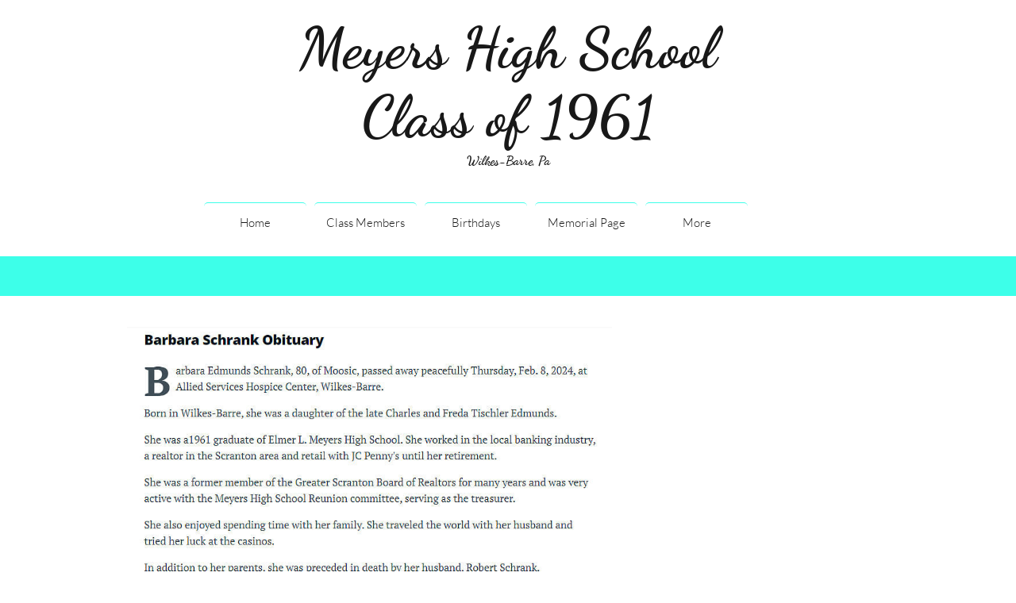

--- FILE ---
content_type: text/html
request_url: https://mhs1961.com/edmunds-obit
body_size: 11119
content:
<!DOCTYPE html PUBLIC "-//W3C//DTD XHTML 1.0 Transitional//EN" "http://www.w3.org/TR/xhtml1/DTD/xhtml1-transitional.dtd">
<html xmlns="http://www.w3.org/1999/xhtml">
<head>
<title>Edmunds Obit</title>
<meta http-equiv="Content-Type" content="text/html; charset=utf-8"/>
<meta http-equiv="X-UA-Compatible" content="IE=edge">
<meta name="SKYPE_TOOLBAR" content="SKYPE_TOOLBAR_PARSER_COMPATIBLE"/>
<meta name="HandheldFriendly" content="True" />
<meta name="MobileOptimized" content="1024" />
<meta name="viewport" content="width=1024" /> 
<meta name="twitter:card" content="summary"/>
<meta property="og:image" content="https://storage.googleapis.com/wzsitethumbnails/site-48436421/800x500.jpg"/>
<meta property="og:image:width" content="800"/>
<meta property="og:image:height" content="500"/>

<script type="text/javascript">
var _fc;window.getInsights=function(a,b){_fc||(_fc=a,a=null),window.AMInsights?(_fc&&(_fc(window.AMInsights),_fc=null),a&&a(window.AMInsights)):(b=b||25,setTimeout(function(){window.getInsights(a,2*b)},b))};
</script>
<script type="text/javascript" src="https://149B4.wpc.azureedge.net/80149B4/insights/t.js?brand=homestead&v=g-202505061005488209" async></script>
<script type="text/javascript">
window.getInsights(function(insights){insights.init('680dfc7c-d469-4e6e-9d8f-f586ac8ba63c');});
</script>

<link rel='stylesheet' type='text/css' href='https://components.mywebsitebuilder.com/g-202505061005488209/viewer-homestead/viewer.css'/>

<script type='text/javascript'>
var PageData = {"baseAddress":"mhs1961.com","ServicesBasePath":"https://te-viewer.mywebsitebuilder.com","isTablet":false,"siteSettings":{"enableColumnsGrid":"false","isFirstPreview":"true","showAlwaysColumnsGrid":"false"},"defaultAjaxPageID":"id1718046730250","PageNotFound":false};
var Global = {"FacebookAppID":"744137685644053","IsMobileView":false,"IsTabletView":false,"IsMobileClient":false,"CloudflareOptions":6,"SiteID":48436421};
var SiteInformation = {"groupId":48436421,"isPublished":false,"limitations":{"video":{"limitation":{"isLimited":true},"dialog":{"isDiscount":false}},"pages":{"limitation":{"isLimited":true},"dialog":{"isDiscount":false}},"ecommerce":{"limitation":{"isLimited":true},"dialog":{"isDiscount":false}},"publish":{"limitation":{"isLimited":true},"dialog":{"isDiscount":false}},"stats":{"limitation":{"isLimited":false},"dialog":{"isDiscount":false}},"storage":{"limitation":{"isLimited":true},"dialog":{"isDiscount":false}},"file":{"limitation":{"isLimited":true},"dialog":{"isDiscount":false}},"premium":{"limitation":{"isLimited":false},"dialog":{"isDiscount":false}},"mobile":{"limitation":{"isLimited":false},"dialog":{"isDiscount":false}},"newSites":{"limitation":{"isLimited":true},"dialog":{"isDiscount":false}},"favicon":{"limitation":{"isLimited":true},"dialog":{"isDiscount":false}},"embedded":{"limitation":{"isLimited":true},"dialog":{"isDiscount":false}},"bannerFeature":{"limitation":{"isLimited":false},"dialog":{"isDiscount":false}},"history":{"limitation":{"isLimited":true},"dialog":{"isDiscount":false}},"posts":{"limitation":{"isLimited":true},"dialog":{"isDiscount":false}},"hdvideo":{"limitation":{"isLimited":true},"dialog":{"isDiscount":false}},"totalPages":{"limitation":{"isLimited":true},"dialog":{"isDiscount":false}},"advancedStats":{"limitation":{"isLimited":false},"dialog":{"isDiscount":false}},"form":{"limitation":{"isLimited":true},"dialog":{"isDiscount":false}}},"isPremium":true,"isSaved":false,"siteType":0,"isTemplate":false,"baseVersion":"88024143","isFirstSiteVersion":false,"hasSites":false,"storeInformation":{},"appMarketInformation":{}};
var Settings = {"UserStorageUrlsMap":{"2":"https://wzukusers.blob.core.windows.net/user-{0}/","6":"https://storage.googleapis.com/wzukusers/user-{0}/","61":"https://storage.googleapis.com/wzukusers/user-{0}/","100":"https://storage.googleapis.com/te-hosted-sites/user-{0}/","105":"https://storage.googleapis.com/te-sitey-sites/user-{0}/","103":"https://storage.googleapis.com/te-websitebuilder-sites/user-{0}/","102":"https://storage.googleapis.com/te-sitelio-sites/user-{0}/","106":"https://storage.googleapis.com/te-sitebuilder-sites/user-{0}/"},"WebzaiStorageUrlsMap":{"2":"https://wzuk.blob.core.windows.net/assets/","6":"https://storage.googleapis.com/wzuk/assets/","61":"https://storage.googleapis.com/wzuk/assets/"},"InsightsTrackerUrl":"https://149B4.wpc.azureedge.net/80149B4/insights","GoogleMapsApiKey":"AIzaSyDQtuw04WyGWiY3JULv0HDpHdTK16H4_nI","RecaptchaSiteKey":"6LeCLkUUAAAAABEGEwlYoLyKNxIztJfM2okdeb2V","StaticContentUrl":"https://webzaidev.blob.core.windows.net/","ServiceAddress":"https://te-viewer.mywebsitebuilder.com","ApplicationRoot":"https://components.mywebsitebuilder.com/g-202505061005488209","Brand":103,"ApplicationDomain":"homestead.com","YoutubeApiKey":"AIzaSyArOiK2GZNoSkBzk6yqkfMFJDk7KAxLp8o","AppsIframeRoot":"https://components.mywebsitebuilder.com","AppVersion":"g-202505061005488209","DevelopmentMode":"","ServiceEndpoints":{"Store":{"EmbedApi":"https://embed.mywebsitebuilder.com/dist/src/","PublicApi":"https://api.mywebsitebuilder.com/v1/"},"Storage":null},"ImageProxy":"https://images.builderservices.io/s/?","DataProxy":"https://data.mywebsitebuilder.com","IsApiPartner":true,"FacebookAppId":"744137685644053","BrandName":"homestead","RaygunSettings":null,"FreeBannerUrl":""};

</script>
<script src='https://components.mywebsitebuilder.com/g-202505061005488209/viewer/viewer.js' type='text/javascript'></script>

<script src='https://storage.googleapis.com/wzukusers/user-33437807/sites/48436421/5b071322323eb3g1RKzM/763d24335b66455388c821f72abda0c1.js?1748472987' type='text/javascript'></script>
<script src='https://storage.googleapis.com/wzukusers/user-33437807/sites/48436421/5b071322323eb3g1RKzM/4270a681bdcd449781d53cc92f377fdf.js?1748472987' type='text/javascript'></script>
<script src='https://storage.googleapis.com/wzukusers/user-33437807/sites/48436421/5b071322323eb3g1RKzM/7c168b8c0dcf453099ba6770c2a5f7e2.js?1748472987' type='text/javascript'></script>
<script type='text/javascript'>
var SiteFilesMap = {"page-id1343569893637":"https://storage.googleapis.com/wzukusers/user-33437807/sites/48436421/5b071322323eb3g1RKzM/788fdf72c91b49ecbd07149663532fd9.js","page-1412491970468":"https://storage.googleapis.com/wzukusers/user-33437807/sites/48436421/5b071322323eb3g1RKzM/45fc8f1feae6487292399beae46ba3ca.js","page-1412491973657":"https://storage.googleapis.com/wzukusers/user-33437807/sites/48436421/5b071322323eb3g1RKzM/MP6oJXjO92Ezaxeo9pSo.js","page-1412754975936":"https://storage.googleapis.com/wzukusers/user-33437807/sites/48436421/5b071322323eb3g1RKzM/b5f265d87ff74f48841ca21249f3b915.js","page-1412491976882":"https://storage.googleapis.com/wzukusers/user-33437807/sites/48436421/5b071322323eb3g1RKzM/uDTBDkMGmTmSDPWb6qEA.js","page-id1529608041745":"https://storage.googleapis.com/wzukusers/user-33437807/sites/48436421/5b071322323eb3g1RKzM/NABoeQGnceZuR19DD1xN.js","page-id1531944925838":"https://storage.googleapis.com/wzukusers/user-33437807/sites/48436421/5b071322323eb3g1RKzM/0jPNn9giOaKBLl0ZcGnp.js","page-id1531945953785":"https://storage.googleapis.com/wzukusers/user-33437807/sites/48436421/5b071322323eb3g1RKzM/VmTMo2q13XO3gERDN7WB.js","page-id1531949383230":"https://storage.googleapis.com/wzukusers/user-33437807/sites/48436421/5b071322323eb3g1RKzM/iHd42e3fVqEQNyCcA3dE.js","page-id1531949708648":"https://storage.googleapis.com/wzukusers/user-33437807/sites/48436421/5b071322323eb3g1RKzM/02IhGzVtHS50zi4Cw7Rr.js","page-id1531950573623":"https://storage.googleapis.com/wzukusers/user-33437807/sites/48436421/5b071322323eb3g1RKzM/ywhm4UyFXMkYO2fuBaXj.js","page-id1531950942099":"https://storage.googleapis.com/wzukusers/user-33437807/sites/48436421/5b071322323eb3g1RKzM/22jBlneSv5j4CBqHwZmu.js","page-id1531951208294":"https://storage.googleapis.com/wzukusers/user-33437807/sites/48436421/5b071322323eb3g1RKzM/LHszJI3lT1EV3YxplMhR.js","page-id1532020133876":"https://storage.googleapis.com/wzukusers/user-33437807/sites/48436421/5b071322323eb3g1RKzM/SBVuclbJkyd5fGFZoIkh.js","page-id1532020801513":"https://storage.googleapis.com/wzukusers/user-33437807/sites/48436421/5b071322323eb3g1RKzM/JZdNYLcjxubp56Uis61N.js","page-id1532021210275":"https://storage.googleapis.com/wzukusers/user-33437807/sites/48436421/5b071322323eb3g1RKzM/5YAwJySqZiRQMM2RrOhm.js","page-id1532021543971":"https://storage.googleapis.com/wzukusers/user-33437807/sites/48436421/5b071322323eb3g1RKzM/uIAzOuShAT4f9Xa5v4rM.js","page-id1532021902626":"https://storage.googleapis.com/wzukusers/user-33437807/sites/48436421/5b071322323eb3g1RKzM/k4MzVAMxAjI41iEQMw7m.js","page-id1532022809136":"https://storage.googleapis.com/wzukusers/user-33437807/sites/48436421/5b071322323eb3g1RKzM/pbCz9MFER6rbadK5NxDn.js","page-id1532023115064":"https://storage.googleapis.com/wzukusers/user-33437807/sites/48436421/5b071322323eb3g1RKzM/QlsRD6IqCPN21pCabhP3.js","page-id1532023295641":"https://storage.googleapis.com/wzukusers/user-33437807/sites/48436421/5b071322323eb3g1RKzM/ogeyuZEhwiFnE8eheWHR.js","page-id1532023474025":"https://storage.googleapis.com/wzukusers/user-33437807/sites/48436421/5b071322323eb3g1RKzM/MuUNUwX6NM9c3oLxopPU.js","page-id1532027676870":"https://storage.googleapis.com/wzukusers/user-33437807/sites/48436421/5b071322323eb3g1RKzM/IvhmDwDStlJgQD3La1RY.js","page-id1532027962250":"https://storage.googleapis.com/wzukusers/user-33437807/sites/48436421/5b071322323eb3g1RKzM/O0aRpVoNleI3J0pmx3f1.js","page-id1532028452840":"https://storage.googleapis.com/wzukusers/user-33437807/sites/48436421/5b071322323eb3g1RKzM/pZhgDl1NmSLaTV2iRr5c.js","page-id1532028819807":"https://storage.googleapis.com/wzukusers/user-33437807/sites/48436421/5b071322323eb3g1RKzM/FOfoOFLlI0n7ZEnCZpql.js","page-id1532029248814":"https://storage.googleapis.com/wzukusers/user-33437807/sites/48436421/5b071322323eb3g1RKzM/hbwa7ytZZybFnr3b7PxP.js","page-id1532029585724":"https://storage.googleapis.com/wzukusers/user-33437807/sites/48436421/5b071322323eb3g1RKzM/PUXPzlsyKSU14qccZFcZ.js","page-id1532029892824":"https://storage.googleapis.com/wzukusers/user-33437807/sites/48436421/5b071322323eb3g1RKzM/enEBPHNWxkMmfJcO5FmP.js","page-id1532038816909":"https://storage.googleapis.com/wzukusers/user-33437807/sites/48436421/5b071322323eb3g1RKzM/yhRDH4PHJ1GXpkzf2mbz.js","page-id1532039076028":"https://storage.googleapis.com/wzukusers/user-33437807/sites/48436421/5b071322323eb3g1RKzM/HYWXI9LNO8CmpuZ7yPPi.js","page-id1532039405855":"https://storage.googleapis.com/wzukusers/user-33437807/sites/48436421/5b071322323eb3g1RKzM/RvghQPwScIsUGpRoyCbm.js","page-id1532039628624":"https://storage.googleapis.com/wzukusers/user-33437807/sites/48436421/5b071322323eb3g1RKzM/LOJbjIjRy8apDqGugdms.js","page-id1532039802032":"https://storage.googleapis.com/wzukusers/user-33437807/sites/48436421/5b071322323eb3g1RKzM/VPmBee0MQb9C0SOjB7ba.js","page-id1532040147358":"https://storage.googleapis.com/wzukusers/user-33437807/sites/48436421/5b071322323eb3g1RKzM/flzTMgn2tKvpAS0O61BX.js","page-id1532061843325":"https://storage.googleapis.com/wzukusers/user-33437807/sites/48436421/5b071322323eb3g1RKzM/ibgmpkgme17WA7C3EqVR.js","page-id1532062121245":"https://storage.googleapis.com/wzukusers/user-33437807/sites/48436421/5b071322323eb3g1RKzM/Np9ohadnbOkoAUCei9tO.js","page-id1532062514020":"https://storage.googleapis.com/wzukusers/user-33437807/sites/48436421/5b071322323eb3g1RKzM/STAXTfPaiJU684upfHNr.js","page-id1532065026976":"https://storage.googleapis.com/wzukusers/user-33437807/sites/48436421/5b071322323eb3g1RKzM/ZDAQfjWp9oBEcOvOdTle.js","page-id1532065319879":"https://storage.googleapis.com/wzukusers/user-33437807/sites/48436421/5b071322323eb3g1RKzM/w8Q62sklCO9vIJtCZiMi.js","page-id1532065588813":"https://storage.googleapis.com/wzukusers/user-33437807/sites/48436421/5b071322323eb3g1RKzM/1HoaMTz1Bns8vieyLzTn.js","page-id1532100106131":"https://storage.googleapis.com/wzukusers/user-33437807/sites/48436421/5b071322323eb3g1RKzM/o3T6NnIMFv4HctRYmr0Y.js","page-id1532100344048":"https://storage.googleapis.com/wzukusers/user-33437807/sites/48436421/5b071322323eb3g1RKzM/Os6jKkRwULTiONoCa7oQ.js","page-id1532100720968":"https://storage.googleapis.com/wzukusers/user-33437807/sites/48436421/5b071322323eb3g1RKzM/DtxPWpOjQOhEhoY2IQyD.js","page-id1532100939533":"https://storage.googleapis.com/wzukusers/user-33437807/sites/48436421/5b071322323eb3g1RKzM/BrVqfk2psrf5UNVRcKb3.js","page-id1532101330037":"https://storage.googleapis.com/wzukusers/user-33437807/sites/48436421/5b071322323eb3g1RKzM/y5pI4flmIi8cdld3ID3u.js","page-id1532101730416":"https://storage.googleapis.com/wzukusers/user-33437807/sites/48436421/5b071322323eb3g1RKzM/d7a20ae707d44818b2f73f607523d263.js","page-id1532102003008":"https://storage.googleapis.com/wzukusers/user-33437807/sites/48436421/5b071322323eb3g1RKzM/f4SKxLkGkKRrb6dMUNXt.js","page-id1532102388993":"https://storage.googleapis.com/wzukusers/user-33437807/sites/48436421/5b071322323eb3g1RKzM/L0nFbEnJ0c6kgsaXV3Fa.js","page-id1532102699310":"https://storage.googleapis.com/wzukusers/user-33437807/sites/48436421/5b071322323eb3g1RKzM/DwkONsDfvRZPFXwARqxI.js","page-id1532102926867":"https://storage.googleapis.com/wzukusers/user-33437807/sites/48436421/5b071322323eb3g1RKzM/j0wRMBnBLmhFGXJWlXl8.js","page-id1532103258864":"https://storage.googleapis.com/wzukusers/user-33437807/sites/48436421/5b071322323eb3g1RKzM/N5YxmKaboSqoNmnbiuDK.js","page-id1532103588720":"https://storage.googleapis.com/wzukusers/user-33437807/sites/48436421/5b071322323eb3g1RKzM/QKfm46SmBlSirxZBN8EO.js","page-id1532103750211":"https://storage.googleapis.com/wzukusers/user-33437807/sites/48436421/5b071322323eb3g1RKzM/hmLj6iWEPOWvJUURKAcJ.js","page-id1532104051283":"https://storage.googleapis.com/wzukusers/user-33437807/sites/48436421/5b071322323eb3g1RKzM/kOo2ce1sP0X3D8DE9lBf.js","page-id1532105494918":"https://storage.googleapis.com/wzukusers/user-33437807/sites/48436421/5b071322323eb3g1RKzM/vKzNVfIANonGuYIBbpyb.js","page-id1533867737322":"https://storage.googleapis.com/wzukusers/user-33437807/sites/48436421/5b071322323eb3g1RKzM/qPtMaCEgFqaeu1ppEYfq.js","page-id1536858384284":"https://storage.googleapis.com/wzukusers/user-33437807/sites/48436421/5b071322323eb3g1RKzM/DK4avUnSqJBhQPDTFoCp.js","page-id1538497986865":"https://storage.googleapis.com/wzukusers/user-33437807/sites/48436421/5b071322323eb3g1RKzM/qbXns8nawgImd2u1HV96.js","page-id1543978561859":"https://storage.googleapis.com/wzukusers/user-33437807/sites/48436421/5b071322323eb3g1RKzM/8pbbmDGCxvqnK4YqWuOi.js","page-id1549031973163":"https://storage.googleapis.com/wzukusers/user-33437807/sites/48436421/5b071322323eb3g1RKzM/71bkjzTrr4nYTm4Dgy8w.js","page-id1556676632744":"https://storage.googleapis.com/wzukusers/user-33437807/sites/48436421/5b071322323eb3g1RKzM/FGR1c87SI4nIup7MvEUD.js","page-id1569461169836":"https://storage.googleapis.com/wzukusers/user-33437807/sites/48436421/5b071322323eb3g1RKzM/wt0JW72bGo9TUk9hpTPV.js","page-id1569461707740":"https://storage.googleapis.com/wzukusers/user-33437807/sites/48436421/5b071322323eb3g1RKzM/zCVDvq8yKjyhbhqF9din.js","page-id1583689286236":"https://storage.googleapis.com/wzukusers/user-33437807/sites/48436421/5b071322323eb3g1RKzM/b7b57ba36784492b98a42f4d6310d6a9.js","page-id1590955878203":"https://storage.googleapis.com/wzukusers/user-33437807/sites/48436421/5b071322323eb3g1RKzM/c195839ba039429188e90fe0a373a88e.js","page-id1590956129768":"https://storage.googleapis.com/wzukusers/user-33437807/sites/48436421/5b071322323eb3g1RKzM/306b9a6d0d0c43d6b90070d3f9f5f8e7.js","page-id1620334013300":"https://storage.googleapis.com/wzukusers/user-33437807/sites/48436421/5b071322323eb3g1RKzM/0e859e34bc8949b08abddae662a9506d.js","page-id1648169955676":"https://storage.googleapis.com/wzukusers/user-33437807/sites/48436421/5b071322323eb3g1RKzM/68f1a3f5a00b41dcac429bdcd78a6718.js","page-id1673987567970":"https://storage.googleapis.com/wzukusers/user-33437807/sites/48436421/5b071322323eb3g1RKzM/15aef1b83bbb4093baefd3542c513a17.js","page-id1673989082731":"https://storage.googleapis.com/wzukusers/user-33437807/sites/48436421/5b071322323eb3g1RKzM/13080f8a6b97416abbe659fe49b93cc6.js","page-id1673989609364":"https://storage.googleapis.com/wzukusers/user-33437807/sites/48436421/5b071322323eb3g1RKzM/b16a2b58eda84159b79a09b4e49ba89f.js","page-id1681097310142":"https://storage.googleapis.com/wzukusers/user-33437807/sites/48436421/5b071322323eb3g1RKzM/95174023163e41ad960fe9b3f44b62e9.js","page-id1685927880934":"https://storage.googleapis.com/wzukusers/user-33437807/sites/48436421/5b071322323eb3g1RKzM/ea2d8658203743d0868f06a612fc96dc.js","page-id1697345090765":"https://storage.googleapis.com/wzukusers/user-33437807/sites/48436421/5b071322323eb3g1RKzM/55f26872c1364b7cbe5d025434816606.js","page-id1697345314886":"https://storage.googleapis.com/wzukusers/user-33437807/sites/48436421/5b071322323eb3g1RKzM/7f898a1478384a799debfe845884febd.js","page-id1697345838728":"https://storage.googleapis.com/wzukusers/user-33437807/sites/48436421/5b071322323eb3g1RKzM/645ea15df245408c8f51800e7392d3b9.js","page-id1697346434362":"https://storage.googleapis.com/wzukusers/user-33437807/sites/48436421/5b071322323eb3g1RKzM/3590d83d22e94ca592d31da3e4d9324c.js","page-id1718045570703":"https://storage.googleapis.com/wzukusers/user-33437807/sites/48436421/5b071322323eb3g1RKzM/731b1579d81244b4a3fe6bc98522763b.js","page-id1718046325011":"https://storage.googleapis.com/wzukusers/user-33437807/sites/48436421/5b071322323eb3g1RKzM/6767a9d38c01437ab5d2b2007b1ca855.js","page-id1718046730250":"https://storage.googleapis.com/wzukusers/user-33437807/sites/48436421/5b071322323eb3g1RKzM/4270a681bdcd449781d53cc92f377fdf.js","page-id1718047413153":"https://storage.googleapis.com/wzukusers/user-33437807/sites/48436421/5b071322323eb3g1RKzM/08daebc812ac4269b9ea77ea0878b62d.js","page-id1743228038586":"https://storage.googleapis.com/wzukusers/user-33437807/sites/48436421/5b071322323eb3g1RKzM/b3754c8b8ca946d29b1054137b4961f2.js","page-id1743228412632":"https://storage.googleapis.com/wzukusers/user-33437807/sites/48436421/5b071322323eb3g1RKzM/f00103b5870049f5bcbee22f0cce63c8.js","page-id1743228804463":"https://storage.googleapis.com/wzukusers/user-33437807/sites/48436421/5b071322323eb3g1RKzM/ee40c058259c415c8fdbc66aa6cd30b3.js","page-id1743230137557":"https://storage.googleapis.com/wzukusers/user-33437807/sites/48436421/5b071322323eb3g1RKzM/fb547c72fb144a3ca4bf6b112db53cad.js","page-id1743230678593":"https://storage.googleapis.com/wzukusers/user-33437807/sites/48436421/5b071322323eb3g1RKzM/41630da87f0147738bfc42148ec2daf7.js","page-id1748471530105":"https://storage.googleapis.com/wzukusers/user-33437807/sites/48436421/5b071322323eb3g1RKzM/ec876189cc2147c4b08594746730c2ca.js","master-1343569893636":"https://storage.googleapis.com/wzukusers/user-33437807/sites/48436421/5b071322323eb3g1RKzM/7c168b8c0dcf453099ba6770c2a5f7e2.js","site-structure":"https://storage.googleapis.com/wzukusers/user-33437807/sites/48436421/5b071322323eb3g1RKzM/763d24335b66455388c821f72abda0c1.js"};
</script>


<style type="text/css"> #mobile-loading-screen, #desktop-loading-screen{position:absolute;left:0;top:0;right:0;bottom:0;z-index:100000000;background:white url('[data-uri]') center center no-repeat;} body.state-loading-mobile-viewer, body.state-loading-mobile-viewer .page-element, body.state-loading-mobile-viewer #body-element, body.state-loading-desktop-viewer, body.state-loading-desktop-viewer .page-element, body.state-loading-desktop-viewer #body-element{height:100%;width:100%;overflow-y:hidden !important;} </style>
<script type="text/javascript">
var DynamicPageContent = null;
var DBSiteMetaData = { "pagesStructureInformation":{"pagesData":{"id1343569893637":{"metaTags":"","headerCode":"","footerCode":"","tags":[],"id":"id1343569893637","pageID":null,"pid":null,"title":"Home","name":null,"pageTitle":"","description":"","keyWords":"","index":1,"isHomePage":true,"shareStyle":true,"useNameASTitle":true,"supportsMobileStates":true,"urlAlias":"","useNameASUrl":false,"useDefaultTitle":false,"masterPageListName":"","masterPageType":"","isSearchEngineDisabled":false},"1412491970468":{"metaTags":"","headerCode":"","footerCode":"","tags":[],"id":"1412491970468","pageID":null,"pid":null,"title":"Memorial Page","name":null,"pageTitle":"","description":"","keyWords":"","index":4,"isHomePage":false,"shareStyle":true,"useNameASTitle":true,"supportsMobileStates":true,"urlAlias":"memorial-page","useNameASUrl":true,"useDefaultTitle":false,"masterPageListName":"","masterPageType":"","isSearchEngineDisabled":false},"1412491973657":{"metaTags":"","headerCode":"","footerCode":"","tags":[],"id":"1412491973657","pageID":null,"pid":null,"title":"Class Members","name":null,"pageTitle":"","description":"default description","keyWords":"","index":2,"isHomePage":false,"shareStyle":true,"useNameASTitle":true,"supportsMobileStates":true,"urlAlias":"class-members","useNameASUrl":true,"useDefaultTitle":false,"masterPageListName":"","masterPageType":"","isSearchEngineDisabled":false},"1412754975936":{"metaTags":"","headerCode":"","footerCode":"","tags":[],"id":"1412754975936","pageID":null,"pid":135091,"title":"Birthdays","name":null,"pageTitle":"","description":"","keyWords":"","index":3,"isHomePage":false,"shareStyle":true,"useNameASTitle":true,"supportsMobileStates":true,"urlAlias":"birthdays","useNameASUrl":true,"useDefaultTitle":false,"masterPageListName":"","masterPageType":"","isSearchEngineDisabled":false},"1412491976882":{"metaTags":"","headerCode":"","footerCode":"","tags":[],"id":"1412491976882","pageID":null,"pid":null,"title":"Contact","name":null,"pageTitle":"","description":"default description","keyWords":"","index":5,"isHomePage":false,"shareStyle":true,"useNameASTitle":true,"supportsMobileStates":true,"urlAlias":"contact","useNameASUrl":true,"useDefaultTitle":false,"masterPageListName":"","masterPageType":"","isSearchEngineDisabled":false},"id1529608041745":{"metaTags":"","headerCode":"","footerCode":"","tags":[],"id":"id1529608041745","pageID":null,"pid":null,"title":"Obit Besecker","name":null,"pageTitle":"","description":"","keyWords":"","index":6,"isHomePage":false,"shareStyle":true,"useNameASTitle":false,"supportsMobileStates":true,"urlAlias":"obit-besecker","useNameASUrl":true,"useDefaultTitle":false,"masterPageListName":"","masterPageType":"","isSearchEngineDisabled":false},"id1531944925838":{"metaTags":"","headerCode":"","footerCode":"","tags":[],"id":"id1531944925838","pageID":null,"pid":null,"title":"Obit Honeywell","name":null,"pageTitle":"","description":"","keyWords":"","index":7,"isHomePage":false,"shareStyle":true,"useNameASTitle":false,"supportsMobileStates":true,"urlAlias":"obit-honeywell","useNameASUrl":true,"useDefaultTitle":false,"masterPageListName":"","masterPageType":"","isSearchEngineDisabled":false},"id1531945953785":{"metaTags":"","headerCode":"","footerCode":"","tags":[],"id":"id1531945953785","pageID":null,"pid":null,"title":"Obit Marusek","name":null,"pageTitle":"","description":"","keyWords":"","index":8,"isHomePage":false,"shareStyle":true,"useNameASTitle":false,"supportsMobileStates":true,"urlAlias":"obit-marusek","useNameASUrl":true,"useDefaultTitle":false,"masterPageListName":"","masterPageType":"","isSearchEngineDisabled":false},"id1531949383230":{"metaTags":"","headerCode":"","footerCode":"","tags":[],"id":"id1531949383230","pageID":null,"pid":null,"title":"Obit C Jones","name":null,"pageTitle":"","description":"","keyWords":"","index":9,"isHomePage":false,"shareStyle":true,"useNameASTitle":false,"supportsMobileStates":true,"urlAlias":"obit-c-jones","useNameASUrl":true,"useDefaultTitle":false,"masterPageListName":"","masterPageType":"","isSearchEngineDisabled":false},"id1531949708648":{"metaTags":"","headerCode":"","footerCode":"","tags":[],"id":"id1531949708648","pageID":null,"pid":null,"title":"Obit Thompson","name":null,"pageTitle":"","description":"","keyWords":"","index":10,"isHomePage":false,"shareStyle":true,"useNameASTitle":false,"supportsMobileStates":true,"urlAlias":"obit-thompson","useNameASUrl":true,"useDefaultTitle":false,"masterPageListName":"","masterPageType":"","isSearchEngineDisabled":false},"id1531950573623":{"metaTags":"","headerCode":"","footerCode":"","tags":[],"id":"id1531950573623","pageID":null,"pid":null,"title":"Obit Noll","name":null,"pageTitle":"","description":"","keyWords":"","index":11,"isHomePage":false,"shareStyle":true,"useNameASTitle":false,"supportsMobileStates":true,"urlAlias":"obit-noll","useNameASUrl":true,"useDefaultTitle":false,"masterPageListName":"","masterPageType":"","isSearchEngineDisabled":false},"id1531950942099":{"metaTags":"","headerCode":"","footerCode":"","tags":[],"id":"id1531950942099","pageID":null,"pid":null,"title":"Obit Shea","name":null,"pageTitle":"","description":"","keyWords":"","index":12,"isHomePage":false,"shareStyle":true,"useNameASTitle":false,"supportsMobileStates":true,"urlAlias":"obit-shea","useNameASUrl":true,"useDefaultTitle":false,"masterPageListName":"","masterPageType":"","isSearchEngineDisabled":false},"id1531951208294":{"metaTags":"","headerCode":"","footerCode":"","tags":[],"id":"id1531951208294","pageID":null,"pid":null,"title":"Obit Geary","name":null,"pageTitle":"","description":"","keyWords":"","index":13,"isHomePage":false,"shareStyle":true,"useNameASTitle":false,"supportsMobileStates":true,"urlAlias":"obit-geary","useNameASUrl":true,"useDefaultTitle":false,"masterPageListName":"","masterPageType":"","isSearchEngineDisabled":false},"id1532020133876":{"metaTags":"","headerCode":"","footerCode":"","tags":[],"id":"id1532020133876","pageID":null,"pid":null,"title":"Obit Loch","name":null,"pageTitle":"","description":"","keyWords":"","index":14,"isHomePage":false,"shareStyle":true,"useNameASTitle":false,"supportsMobileStates":true,"urlAlias":"obit-loch","useNameASUrl":true,"useDefaultTitle":false,"masterPageListName":"","masterPageType":"","isSearchEngineDisabled":false},"id1532020801513":{"metaTags":"","headerCode":"","footerCode":"","tags":[],"id":"id1532020801513","pageID":null,"pid":null,"title":"Obit DeHaut","name":null,"pageTitle":"","description":"","keyWords":"","index":15,"isHomePage":false,"shareStyle":true,"useNameASTitle":false,"supportsMobileStates":true,"urlAlias":"obit-dehaut","useNameASUrl":true,"useDefaultTitle":false,"masterPageListName":"","masterPageType":"","isSearchEngineDisabled":false},"id1532021210275":{"metaTags":"","headerCode":"","footerCode":"","tags":[],"id":"id1532021210275","pageID":null,"pid":null,"title":"Obit Bonawits","name":null,"pageTitle":"","description":"","keyWords":"","index":16,"isHomePage":false,"shareStyle":true,"useNameASTitle":false,"supportsMobileStates":true,"urlAlias":"obit-bonawits","useNameASUrl":true,"useDefaultTitle":false,"masterPageListName":"","masterPageType":"","isSearchEngineDisabled":false},"id1532021543971":{"metaTags":"","headerCode":"","footerCode":"","tags":[],"id":"id1532021543971","pageID":null,"pid":null,"title":"Obit Hagias","name":null,"pageTitle":"","description":"","keyWords":"","index":17,"isHomePage":false,"shareStyle":true,"useNameASTitle":false,"supportsMobileStates":true,"urlAlias":"obit-hagias","useNameASUrl":true,"useDefaultTitle":false,"masterPageListName":"","masterPageType":"","isSearchEngineDisabled":false},"id1532021902626":{"metaTags":"","headerCode":"","footerCode":"","tags":[],"id":"id1532021902626","pageID":null,"pid":null,"title":"Obit McGuire","name":null,"pageTitle":"","description":"","keyWords":"","index":18,"isHomePage":false,"shareStyle":true,"useNameASTitle":false,"supportsMobileStates":true,"urlAlias":"obit-mcguire","useNameASUrl":true,"useDefaultTitle":false,"masterPageListName":"","masterPageType":"","isSearchEngineDisabled":false},"id1532022809136":{"metaTags":"","headerCode":"","footerCode":"","tags":[],"id":"id1532022809136","pageID":null,"pid":null,"title":"Obit King","name":null,"pageTitle":"","description":"","keyWords":"","index":19,"isHomePage":false,"shareStyle":true,"useNameASTitle":false,"supportsMobileStates":true,"urlAlias":"obit-king","useNameASUrl":true,"useDefaultTitle":false,"masterPageListName":"","masterPageType":"","isSearchEngineDisabled":false},"id1532023115064":{"metaTags":"","headerCode":"","footerCode":"","tags":[],"id":"id1532023115064","pageID":null,"pid":null,"title":"Obit Morgan","name":null,"pageTitle":"","description":"","keyWords":"","index":20,"isHomePage":false,"shareStyle":true,"useNameASTitle":false,"supportsMobileStates":true,"urlAlias":"obit-morgan","useNameASUrl":true,"useDefaultTitle":false,"masterPageListName":"","masterPageType":"","isSearchEngineDisabled":false},"id1532023295641":{"metaTags":"","headerCode":"","footerCode":"","tags":[],"id":"id1532023295641","pageID":null,"pid":null,"title":"Obit Tomchak","name":null,"pageTitle":"","description":"","keyWords":"","index":21,"isHomePage":false,"shareStyle":true,"useNameASTitle":false,"supportsMobileStates":true,"urlAlias":"obit-tomchak","useNameASUrl":true,"useDefaultTitle":false,"masterPageListName":"","masterPageType":"","isSearchEngineDisabled":false},"id1532023474025":{"metaTags":"","headerCode":"","footerCode":"","tags":[],"id":"id1532023474025","pageID":null,"pid":null,"title":"Obit Jack Smith","name":null,"pageTitle":"","description":"","keyWords":"","index":22,"isHomePage":false,"shareStyle":true,"useNameASTitle":false,"supportsMobileStates":true,"urlAlias":"obit-jack-smith","useNameASUrl":true,"useDefaultTitle":false,"masterPageListName":"","masterPageType":"","isSearchEngineDisabled":false},"id1532027676870":{"metaTags":"","headerCode":"","footerCode":"","tags":[],"id":"id1532027676870","pageID":null,"pid":null,"title":"Obit Dave Smith","name":null,"pageTitle":"","description":"","keyWords":"","index":23,"isHomePage":false,"shareStyle":true,"useNameASTitle":false,"supportsMobileStates":true,"urlAlias":"obit-dave-smith","useNameASUrl":true,"useDefaultTitle":false,"masterPageListName":"","masterPageType":"","isSearchEngineDisabled":false},"id1532027962250":{"metaTags":"","headerCode":"","footerCode":"","tags":[],"id":"id1532027962250","pageID":null,"pid":null,"title":"Obit Ostrofski","name":null,"pageTitle":"","description":"","keyWords":"","index":24,"isHomePage":false,"shareStyle":true,"useNameASTitle":false,"supportsMobileStates":true,"urlAlias":"obit-ostrofski","useNameASUrl":true,"useDefaultTitle":false,"masterPageListName":"","masterPageType":"","isSearchEngineDisabled":false},"id1532028452840":{"metaTags":"","headerCode":"","footerCode":"","tags":[],"id":"id1532028452840","pageID":null,"pid":null,"title":"Obit Winder","name":null,"pageTitle":"","description":"","keyWords":"","index":25,"isHomePage":false,"shareStyle":true,"useNameASTitle":false,"supportsMobileStates":true,"urlAlias":"obit-winder","useNameASUrl":true,"useDefaultTitle":false,"masterPageListName":"","masterPageType":"","isSearchEngineDisabled":false},"id1532028819807":{"metaTags":"","headerCode":"","footerCode":"","tags":[],"id":"id1532028819807","pageID":null,"pid":null,"title":"Obit Elias","name":null,"pageTitle":"","description":"","keyWords":"","index":26,"isHomePage":false,"shareStyle":true,"useNameASTitle":false,"supportsMobileStates":true,"urlAlias":"obit-elias","useNameASUrl":true,"useDefaultTitle":false,"masterPageListName":"","masterPageType":"","isSearchEngineDisabled":false},"id1532029248814":{"metaTags":"","headerCode":"","footerCode":"","tags":[],"id":"id1532029248814","pageID":null,"pid":null,"title":"Obit Staab","name":null,"pageTitle":"","description":"","keyWords":"","index":27,"isHomePage":false,"shareStyle":true,"useNameASTitle":false,"supportsMobileStates":true,"urlAlias":"obit-staab","useNameASUrl":true,"useDefaultTitle":false,"masterPageListName":"","masterPageType":"","isSearchEngineDisabled":false},"id1532029585724":{"metaTags":"","headerCode":"","footerCode":"","tags":[],"id":"id1532029585724","pageID":null,"pid":null,"title":"Obit Thoma","name":null,"pageTitle":"","description":"","keyWords":"","index":28,"isHomePage":false,"shareStyle":true,"useNameASTitle":false,"supportsMobileStates":true,"urlAlias":"obit-thoma","useNameASUrl":true,"useDefaultTitle":false,"masterPageListName":"","masterPageType":"","isSearchEngineDisabled":false},"id1532029892824":{"metaTags":"","headerCode":"","footerCode":"","tags":[],"id":"id1532029892824","pageID":null,"pid":null,"title":"Obit Dutzar","name":null,"pageTitle":"","description":"","keyWords":"","index":29,"isHomePage":false,"shareStyle":true,"useNameASTitle":false,"supportsMobileStates":true,"urlAlias":"obit-dutzar","useNameASUrl":true,"useDefaultTitle":false,"masterPageListName":"","masterPageType":"","isSearchEngineDisabled":false},"id1532038816909":{"metaTags":"","headerCode":"","footerCode":"","tags":[],"id":"id1532038816909","pageID":null,"pid":null,"title":"Obit Dale Edwards","name":null,"pageTitle":"","description":"","keyWords":"","index":30,"isHomePage":false,"shareStyle":true,"useNameASTitle":false,"supportsMobileStates":true,"urlAlias":"obit-dale-edwards","useNameASUrl":true,"useDefaultTitle":false,"masterPageListName":"","masterPageType":"","isSearchEngineDisabled":false},"id1532039076028":{"metaTags":"","headerCode":"","footerCode":"","tags":[],"id":"id1532039076028","pageID":null,"pid":null,"title":"Obit Bielecki","name":null,"pageTitle":"","description":"","keyWords":"","index":31,"isHomePage":false,"shareStyle":true,"useNameASTitle":false,"supportsMobileStates":true,"urlAlias":"obit-bielecki","useNameASUrl":true,"useDefaultTitle":false,"masterPageListName":"","masterPageType":"","isSearchEngineDisabled":false},"id1532039405855":{"metaTags":"","headerCode":"","footerCode":"","tags":[],"id":"id1532039405855","pageID":null,"pid":null,"title":"Obit Bonsavage","name":null,"pageTitle":"","description":"","keyWords":"","index":32,"isHomePage":false,"shareStyle":true,"useNameASTitle":false,"supportsMobileStates":true,"urlAlias":"obit-bonsavage","useNameASUrl":true,"useDefaultTitle":false,"masterPageListName":"","masterPageType":"","isSearchEngineDisabled":false},"id1532039628624":{"metaTags":"","headerCode":"","footerCode":"","tags":[],"id":"id1532039628624","pageID":null,"pid":null,"title":"Obit Macri","name":null,"pageTitle":"","description":"","keyWords":"","index":33,"isHomePage":false,"shareStyle":true,"useNameASTitle":false,"supportsMobileStates":true,"urlAlias":"obit-macri","useNameASUrl":true,"useDefaultTitle":false,"masterPageListName":"","masterPageType":"","isSearchEngineDisabled":false},"id1532039802032":{"metaTags":"","headerCode":"","footerCode":"","tags":[],"id":"id1532039802032","pageID":null,"pid":null,"title":"Obit Hutchins","name":null,"pageTitle":"","description":"","keyWords":"","index":34,"isHomePage":false,"shareStyle":true,"useNameASTitle":false,"supportsMobileStates":true,"urlAlias":"obit-hutchins","useNameASUrl":true,"useDefaultTitle":false,"masterPageListName":"","masterPageType":"","isSearchEngineDisabled":false},"id1532040147358":{"metaTags":"","headerCode":"","footerCode":"","tags":[],"id":"id1532040147358","pageID":null,"pid":null,"title":"Obit Stahl","name":null,"pageTitle":"","description":"","keyWords":"","index":35,"isHomePage":false,"shareStyle":true,"useNameASTitle":false,"supportsMobileStates":true,"urlAlias":"obit-stahl","useNameASUrl":true,"useDefaultTitle":false,"masterPageListName":"","masterPageType":"","isSearchEngineDisabled":false},"id1532061843325":{"metaTags":"","headerCode":"","footerCode":"","tags":[],"id":"id1532061843325","pageID":null,"pid":null,"title":"Obit Wheeler","name":null,"pageTitle":"","description":"","keyWords":"","index":36,"isHomePage":false,"shareStyle":true,"useNameASTitle":false,"supportsMobileStates":true,"urlAlias":"obit-wheeler","useNameASUrl":true,"useDefaultTitle":false,"masterPageListName":"","masterPageType":"","isSearchEngineDisabled":false},"id1532062121245":{"metaTags":"","headerCode":"","footerCode":"","tags":[],"id":"id1532062121245","pageID":null,"pid":null,"title":"Obi tCunningham","name":null,"pageTitle":"","description":"","keyWords":"","index":37,"isHomePage":false,"shareStyle":true,"useNameASTitle":false,"supportsMobileStates":true,"urlAlias":"obi-tcunningham","useNameASUrl":true,"useDefaultTitle":false,"masterPageListName":"","masterPageType":"","isSearchEngineDisabled":false},"id1532062514020":{"metaTags":"","headerCode":"","footerCode":"","tags":[],"id":"id1532062514020","pageID":null,"pid":null,"title":"Obit Judy Smith","name":null,"pageTitle":"","description":"","keyWords":"","index":38,"isHomePage":false,"shareStyle":true,"useNameASTitle":false,"supportsMobileStates":true,"urlAlias":"obit-judy-smith","useNameASUrl":true,"useDefaultTitle":false,"masterPageListName":"","masterPageType":"","isSearchEngineDisabled":false},"id1532065026976":{"metaTags":"","headerCode":"","footerCode":"","tags":[],"id":"id1532065026976","pageID":null,"pid":null,"title":"Obit Kammer","name":null,"pageTitle":"","description":"","keyWords":"","index":39,"isHomePage":false,"shareStyle":true,"useNameASTitle":false,"supportsMobileStates":true,"urlAlias":"obit-kammer","useNameASUrl":true,"useDefaultTitle":false,"masterPageListName":"","masterPageType":"","isSearchEngineDisabled":false},"id1532065319879":{"metaTags":"","headerCode":"","footerCode":"","tags":[],"id":"id1532065319879","pageID":null,"pid":null,"title":"Obit Passanite","name":null,"pageTitle":"","description":"","keyWords":"","index":40,"isHomePage":false,"shareStyle":true,"useNameASTitle":false,"supportsMobileStates":true,"urlAlias":"obit-passanite","useNameASUrl":true,"useDefaultTitle":false,"masterPageListName":"","masterPageType":"","isSearchEngineDisabled":false},"id1532065588813":{"metaTags":"","headerCode":"","footerCode":"","tags":[],"id":"id1532065588813","pageID":null,"pid":null,"title":"Obit White","name":null,"pageTitle":"","description":"","keyWords":"","index":41,"isHomePage":false,"shareStyle":true,"useNameASTitle":false,"supportsMobileStates":true,"urlAlias":"obit-white","useNameASUrl":true,"useDefaultTitle":false,"masterPageListName":"","masterPageType":"","isSearchEngineDisabled":false},"id1532100106131":{"metaTags":"","headerCode":"","footerCode":"","tags":[],"id":"id1532100106131","pageID":null,"pid":null,"title":"Obit Duffy","name":null,"pageTitle":"","description":"","keyWords":"","index":42,"isHomePage":false,"shareStyle":true,"useNameASTitle":false,"supportsMobileStates":true,"urlAlias":"obit-duffy","useNameASUrl":true,"useDefaultTitle":false,"masterPageListName":"","masterPageType":"","isSearchEngineDisabled":false},"id1532100344048":{"metaTags":"","headerCode":"","footerCode":"","tags":[],"id":"id1532100344048","pageID":null,"pid":null,"title":"Obit Bosak","name":null,"pageTitle":"","description":"","keyWords":"","index":43,"isHomePage":false,"shareStyle":true,"useNameASTitle":false,"supportsMobileStates":true,"urlAlias":"obit-bosak","useNameASUrl":true,"useDefaultTitle":false,"masterPageListName":"","masterPageType":"","isSearchEngineDisabled":false},"id1532100720968":{"metaTags":"","headerCode":"","footerCode":"","tags":[],"id":"id1532100720968","pageID":null,"pid":null,"title":"Obit Wilson","name":null,"pageTitle":"","description":"","keyWords":"","index":44,"isHomePage":false,"shareStyle":true,"useNameASTitle":false,"supportsMobileStates":true,"urlAlias":"obit-wilson","useNameASUrl":true,"useDefaultTitle":false,"masterPageListName":"","masterPageType":"","isSearchEngineDisabled":false},"id1532100939533":{"metaTags":"","headerCode":"","footerCode":"","tags":[],"id":"id1532100939533","pageID":null,"pid":null,"title":"Obit Cruikshank","name":null,"pageTitle":"","description":"","keyWords":"","index":45,"isHomePage":false,"shareStyle":true,"useNameASTitle":false,"supportsMobileStates":true,"urlAlias":"obit-cruikshank","useNameASUrl":true,"useDefaultTitle":false,"masterPageListName":"","masterPageType":"","isSearchEngineDisabled":false},"id1532101330037":{"metaTags":"","headerCode":"","footerCode":"","tags":[],"id":"id1532101330037","pageID":null,"pid":null,"title":"Obit Scott","name":null,"pageTitle":"","description":"","keyWords":"","index":46,"isHomePage":false,"shareStyle":true,"useNameASTitle":false,"supportsMobileStates":true,"urlAlias":"obit-scott","useNameASUrl":true,"useDefaultTitle":false,"masterPageListName":"","masterPageType":"","isSearchEngineDisabled":false},"id1532101730416":{"metaTags":"","headerCode":"","footerCode":"","tags":[],"id":"id1532101730416","pageID":null,"pid":null,"title":"Obit Fritzges","name":null,"pageTitle":"","description":"","keyWords":"","index":47,"isHomePage":false,"shareStyle":true,"useNameASTitle":false,"supportsMobileStates":true,"urlAlias":"obit-fritzges","useNameASUrl":true,"useDefaultTitle":false,"masterPageListName":"","masterPageType":"","isSearchEngineDisabled":false},"id1532102003008":{"metaTags":"","headerCode":"","footerCode":"","tags":[],"id":"id1532102003008","pageID":null,"pid":null,"title":"Obit Lowe","name":null,"pageTitle":"","description":"","keyWords":"","index":48,"isHomePage":false,"shareStyle":true,"useNameASTitle":false,"supportsMobileStates":true,"urlAlias":"obit-lowe","useNameASUrl":true,"useDefaultTitle":false,"masterPageListName":"","masterPageType":"","isSearchEngineDisabled":false},"id1532102388993":{"metaTags":"","headerCode":"","footerCode":"","tags":[],"id":"id1532102388993","pageID":null,"pid":null,"title":"Obit DeWitt","name":null,"pageTitle":"","description":"","keyWords":"","index":49,"isHomePage":false,"shareStyle":true,"useNameASTitle":false,"supportsMobileStates":true,"urlAlias":"obit-dewitt","useNameASUrl":true,"useDefaultTitle":false,"masterPageListName":"","masterPageType":"","isSearchEngineDisabled":false},"id1532102699310":{"metaTags":"","headerCode":"","footerCode":"","tags":[],"id":"id1532102699310","pageID":null,"pid":null,"title":"Obit T Todd","name":null,"pageTitle":"","description":"","keyWords":"","index":50,"isHomePage":false,"shareStyle":true,"useNameASTitle":false,"supportsMobileStates":true,"urlAlias":"obit-t-todd","useNameASUrl":true,"useDefaultTitle":false,"masterPageListName":"","masterPageType":"","isSearchEngineDisabled":false},"id1532102926867":{"metaTags":"","headerCode":"","footerCode":"","tags":[],"id":"id1532102926867","pageID":null,"pid":null,"title":"Obit Schneider","name":null,"pageTitle":"","description":"","keyWords":"","index":51,"isHomePage":false,"shareStyle":true,"useNameASTitle":false,"supportsMobileStates":true,"urlAlias":"obit-schneider","useNameASUrl":true,"useDefaultTitle":false,"masterPageListName":"","masterPageType":"","isSearchEngineDisabled":false},"id1532103258864":{"metaTags":"","headerCode":"","footerCode":"","tags":[],"id":"id1532103258864","pageID":null,"pid":null,"title":"Obit Foose","name":null,"pageTitle":"","description":"","keyWords":"","index":52,"isHomePage":false,"shareStyle":true,"useNameASTitle":false,"supportsMobileStates":true,"urlAlias":"obit-foose","useNameASUrl":true,"useDefaultTitle":false,"masterPageListName":"","masterPageType":"","isSearchEngineDisabled":false},"id1532103588720":{"metaTags":"","headerCode":"","footerCode":"","tags":[],"id":"id1532103588720","pageID":null,"pid":null,"title":"Obit Austin","name":null,"pageTitle":"","description":"","keyWords":"","index":53,"isHomePage":false,"shareStyle":true,"useNameASTitle":false,"supportsMobileStates":true,"urlAlias":"obit-austin","useNameASUrl":true,"useDefaultTitle":false,"masterPageListName":"","masterPageType":"","isSearchEngineDisabled":false},"id1532103750211":{"metaTags":"","headerCode":"","footerCode":"","tags":[],"id":"id1532103750211","pageID":null,"pid":null,"title":"Obit Lewis","name":null,"pageTitle":"","description":"","keyWords":"","index":54,"isHomePage":false,"shareStyle":true,"useNameASTitle":false,"supportsMobileStates":true,"urlAlias":"obit-lewis","useNameASUrl":true,"useDefaultTitle":false,"masterPageListName":"","masterPageType":"","isSearchEngineDisabled":false},"id1532104051283":{"metaTags":"","headerCode":"","footerCode":"","tags":[],"id":"id1532104051283","pageID":null,"pid":null,"title":"Obit Gilligan","name":null,"pageTitle":"","description":"","keyWords":"","index":55,"isHomePage":false,"shareStyle":true,"useNameASTitle":false,"supportsMobileStates":true,"urlAlias":"obit-gilligan","useNameASUrl":true,"useDefaultTitle":false,"masterPageListName":"","masterPageType":"","isSearchEngineDisabled":false},"id1532105494918":{"metaTags":"","headerCode":"","footerCode":"","tags":[],"id":"id1532105494918","pageID":null,"pid":null,"title":"Obit Chmiola","name":null,"pageTitle":"","description":"","keyWords":"","index":56,"isHomePage":false,"shareStyle":true,"useNameASTitle":false,"supportsMobileStates":true,"urlAlias":"obit-chmiola","useNameASUrl":true,"useDefaultTitle":false,"masterPageListName":"","masterPageType":"","isSearchEngineDisabled":false},"id1533867737322":{"metaTags":"","headerCode":"","footerCode":"","tags":[],"id":"id1533867737322","pageID":null,"pid":null,"title":"Obit Skyler","name":null,"pageTitle":"","description":"","keyWords":"","index":57,"isHomePage":false,"shareStyle":true,"useNameASTitle":false,"supportsMobileStates":true,"urlAlias":"obit-skyler","useNameASUrl":true,"useDefaultTitle":false,"masterPageListName":"","masterPageType":"","isSearchEngineDisabled":false},"id1536858384284":{"metaTags":"","headerCode":"","footerCode":"","tags":[],"id":"id1536858384284","pageID":null,"pid":null,"title":"Obit Weg","name":null,"pageTitle":"","description":"","keyWords":"","index":58,"isHomePage":false,"shareStyle":true,"useNameASTitle":false,"supportsMobileStates":true,"urlAlias":"obit-weg","useNameASUrl":true,"useDefaultTitle":false,"masterPageListName":"","masterPageType":"","isSearchEngineDisabled":false},"id1538497986865":{"metaTags":"","headerCode":"","footerCode":"","tags":[],"id":"id1538497986865","pageID":null,"pid":null,"title":"Obit Powell","name":null,"pageTitle":"","description":"","keyWords":"","index":59,"isHomePage":false,"shareStyle":true,"useNameASTitle":false,"supportsMobileStates":true,"urlAlias":"obit-powell","useNameASUrl":true,"useDefaultTitle":false,"masterPageListName":"","masterPageType":"","isSearchEngineDisabled":false},"id1543978561859":{"metaTags":"","headerCode":"","footerCode":"","tags":[],"id":"id1543978561859","pageID":null,"pid":null,"title":"Obit Herre","name":null,"pageTitle":"","description":"","keyWords":"","index":60,"isHomePage":false,"shareStyle":true,"useNameASTitle":false,"supportsMobileStates":true,"urlAlias":"obit-herre","useNameASUrl":true,"useDefaultTitle":false,"masterPageListName":"","masterPageType":"","isSearchEngineDisabled":false},"id1549031973163":{"metaTags":"","headerCode":"","footerCode":"","tags":[],"id":"id1549031973163","pageID":null,"pid":null,"title":"Obit Cherkauskas","name":null,"pageTitle":"","description":"","keyWords":"","index":61,"isHomePage":false,"shareStyle":true,"useNameASTitle":false,"supportsMobileStates":true,"urlAlias":"obit-cherkauskas","useNameASUrl":true,"useDefaultTitle":false,"masterPageListName":"","masterPageType":"","isSearchEngineDisabled":false},"id1556676632744":{"metaTags":"","headerCode":"","footerCode":"","tags":[],"id":"id1556676632744","pageID":null,"pid":null,"title":"Wynn Obit","name":null,"pageTitle":"","description":"","keyWords":"","index":62,"isHomePage":false,"shareStyle":true,"useNameASTitle":false,"supportsMobileStates":true,"urlAlias":"wynn-obit","useNameASUrl":true,"useDefaultTitle":false,"masterPageListName":"","masterPageType":"","isSearchEngineDisabled":false},"id1569461169836":{"metaTags":"","headerCode":"","footerCode":"","tags":[],"id":"id1569461169836","pageID":null,"pid":null,"title":"Obit Williams, D","name":null,"pageTitle":"","description":"","keyWords":"","index":63,"isHomePage":false,"shareStyle":true,"useNameASTitle":false,"supportsMobileStates":true,"urlAlias":"obit-williams-d","useNameASUrl":true,"useDefaultTitle":false,"masterPageListName":"","masterPageType":"","isSearchEngineDisabled":false},"id1569461707740":{"metaTags":"","headerCode":"","footerCode":"","tags":[],"id":"id1569461707740","pageID":null,"pid":null,"title":"Obit Meehan","name":null,"pageTitle":"","description":"","keyWords":"","index":64,"isHomePage":false,"shareStyle":true,"useNameASTitle":false,"supportsMobileStates":true,"urlAlias":"obit-meehan","useNameASUrl":true,"useDefaultTitle":false,"masterPageListName":"","masterPageType":"","isSearchEngineDisabled":false},"id1583689286236":{"metaTags":"","headerCode":"","footerCode":"","tags":[],"id":"id1583689286236","pageID":null,"pid":null,"title":"Obit Kepp","name":null,"pageTitle":"","description":"","keyWords":"","index":65,"isHomePage":false,"shareStyle":true,"useNameASTitle":false,"supportsMobileStates":true,"urlAlias":"obit-kepp","useNameASUrl":true,"useDefaultTitle":false,"masterPageListName":"","masterPageType":"","isSearchEngineDisabled":false},"id1590955878203":{"metaTags":"","headerCode":"","footerCode":"","tags":[],"id":"id1590955878203","pageID":null,"pid":null,"title":"GORDON, TED","name":null,"pageTitle":"","description":"","keyWords":"","index":66,"isHomePage":false,"shareStyle":false,"useNameASTitle":false,"supportsMobileStates":true,"urlAlias":"gordon-ted","useNameASUrl":true,"useDefaultTitle":false,"masterPageListName":"","masterPageType":"","isSearchEngineDisabled":false},"id1590956129768":{"metaTags":"","headerCode":"","footerCode":"","tags":[],"id":"id1590956129768","pageID":null,"pid":null,"title":"TRETHAWAY, BILL","name":null,"pageTitle":"","description":"","keyWords":"","index":67,"isHomePage":false,"shareStyle":false,"useNameASTitle":false,"supportsMobileStates":true,"urlAlias":"trethaway-bill","useNameASUrl":true,"useDefaultTitle":false,"masterPageListName":"","masterPageType":"","isSearchEngineDisabled":false},"id1620334013300":{"metaTags":"","headerCode":"","footerCode":"","tags":[],"id":"id1620334013300","pageID":null,"pid":null,"title":"Obit Lewis, J","name":null,"pageTitle":"","description":"","keyWords":"","index":68,"isHomePage":false,"shareStyle":false,"useNameASTitle":false,"supportsMobileStates":true,"urlAlias":"obit-lewis-j","useNameASUrl":true,"useDefaultTitle":false,"masterPageListName":"","masterPageType":"","isSearchEngineDisabled":false},"id1648169955676":{"metaTags":"","headerCode":"","footerCode":"","tags":[],"id":"id1648169955676","pageID":null,"pid":null,"title":"Bath, John Obit","name":null,"pageTitle":"","description":"","keyWords":"","index":69,"isHomePage":false,"shareStyle":false,"useNameASTitle":false,"supportsMobileStates":true,"urlAlias":"bath-john-obit","useNameASUrl":true,"useDefaultTitle":false,"masterPageListName":"","masterPageType":"","isSearchEngineDisabled":false},"id1673987567970":{"metaTags":"","headerCode":"","footerCode":"","tags":[],"id":"id1673987567970","pageID":null,"pid":null,"title":"Obit Petrovich","name":null,"pageTitle":"","description":"","keyWords":"","index":70,"isHomePage":false,"shareStyle":false,"useNameASTitle":false,"supportsMobileStates":true,"urlAlias":"obit-petrovich","useNameASUrl":true,"useDefaultTitle":false,"masterPageListName":"","masterPageType":"","isSearchEngineDisabled":false},"id1673989082731":{"metaTags":"","headerCode":"","footerCode":"","tags":[],"id":"id1673989082731","pageID":null,"pid":null,"title":"Obit Andes","name":null,"pageTitle":"","description":"","keyWords":"","index":71,"isHomePage":false,"shareStyle":false,"useNameASTitle":false,"supportsMobileStates":true,"urlAlias":"obit-andes","useNameASUrl":true,"useDefaultTitle":false,"masterPageListName":"","masterPageType":"","isSearchEngineDisabled":false},"id1673989609364":{"metaTags":"","headerCode":"","footerCode":"","tags":[],"id":"id1673989609364","pageID":null,"pid":null,"title":"Obit S Schneider","name":null,"pageTitle":"","description":"","keyWords":"","index":72,"isHomePage":false,"shareStyle":false,"useNameASTitle":false,"supportsMobileStates":true,"urlAlias":"obit-s-schneider","useNameASUrl":true,"useDefaultTitle":false,"masterPageListName":"","masterPageType":"","isSearchEngineDisabled":false},"id1681097310142":{"metaTags":"","headerCode":"","footerCode":"","tags":[],"id":"id1681097310142","pageID":null,"pid":null,"title":"Obit Bauman","name":null,"pageTitle":"","description":"","keyWords":"","index":73,"isHomePage":false,"shareStyle":false,"useNameASTitle":false,"supportsMobileStates":true,"urlAlias":"obit-bauman","useNameASUrl":true,"useDefaultTitle":false,"masterPageListName":"","masterPageType":"","isSearchEngineDisabled":false},"id1685927880934":{"metaTags":"","headerCode":"","footerCode":"","tags":[],"id":"id1685927880934","pageID":null,"pid":null,"title":"Norton, Carol","name":null,"pageTitle":"","description":"","keyWords":"","index":74,"isHomePage":false,"shareStyle":false,"useNameASTitle":false,"supportsMobileStates":true,"urlAlias":"norton-carol","useNameASUrl":true,"useDefaultTitle":false,"masterPageListName":"","masterPageType":"","isSearchEngineDisabled":false},"id1697345090765":{"metaTags":"","headerCode":"","footerCode":"","tags":[],"id":"id1697345090765","pageID":null,"pid":null,"title":"OBIT MILLER PHIL","name":null,"pageTitle":"","description":"","keyWords":"","index":75,"isHomePage":false,"shareStyle":false,"useNameASTitle":false,"supportsMobileStates":true,"urlAlias":"obit-miller-phil","useNameASUrl":true,"useDefaultTitle":false,"masterPageListName":"","masterPageType":"","isSearchEngineDisabled":false},"id1697345314886":{"metaTags":"","headerCode":"","footerCode":"","tags":[],"id":"id1697345314886","pageID":null,"pid":null,"title":"OBIT CAVANAUGH","name":null,"pageTitle":"","description":"","keyWords":"","index":76,"isHomePage":false,"shareStyle":false,"useNameASTitle":false,"supportsMobileStates":true,"urlAlias":"obit-cavanaugh","useNameASUrl":true,"useDefaultTitle":false,"masterPageListName":"","masterPageType":"","isSearchEngineDisabled":false},"id1697345838728":{"metaTags":"","headerCode":"","footerCode":"","tags":[],"id":"id1697345838728","pageID":null,"pid":null,"title":"OBIT MILFORD","name":null,"pageTitle":"","description":"","keyWords":"","index":77,"isHomePage":false,"shareStyle":false,"useNameASTitle":false,"supportsMobileStates":true,"urlAlias":"obit-milford","useNameASUrl":true,"useDefaultTitle":false,"masterPageListName":"","masterPageType":"","isSearchEngineDisabled":false},"id1697346434362":{"metaTags":"","headerCode":"","footerCode":"","tags":[],"id":"id1697346434362","pageID":null,"pid":null,"title":"OBIT CHABIN","name":null,"pageTitle":"","description":"","keyWords":"","index":78,"isHomePage":false,"shareStyle":false,"useNameASTitle":false,"supportsMobileStates":true,"urlAlias":"obit-chabin","useNameASUrl":true,"useDefaultTitle":false,"masterPageListName":"","masterPageType":"","isSearchEngineDisabled":false},"id1718045570703":{"metaTags":"","headerCode":"","footerCode":"","tags":[],"id":"id1718045570703","pageID":null,"pid":null,"title":"Volpetti Obit","name":null,"pageTitle":"","description":"","keyWords":"","index":79,"isHomePage":false,"shareStyle":false,"useNameASTitle":false,"supportsMobileStates":true,"urlAlias":"volpetti-obit","useNameASUrl":true,"useDefaultTitle":false,"masterPageListName":"","masterPageType":"","isSearchEngineDisabled":false},"id1718046325011":{"metaTags":"","headerCode":"","footerCode":"","tags":[],"id":"id1718046325011","pageID":null,"pid":null,"title":"Russell obit","name":null,"pageTitle":"","description":"","keyWords":"","index":80,"isHomePage":false,"shareStyle":false,"useNameASTitle":false,"supportsMobileStates":true,"urlAlias":"russell-obit","useNameASUrl":true,"useDefaultTitle":false,"masterPageListName":"","masterPageType":"","isSearchEngineDisabled":false},"id1718046730250":{"metaTags":"","headerCode":"","footerCode":"","tags":[],"id":"id1718046730250","pageID":null,"pid":null,"title":"Edmunds Obit","name":null,"pageTitle":"","description":"","keyWords":"","index":81,"isHomePage":false,"shareStyle":false,"useNameASTitle":false,"supportsMobileStates":true,"urlAlias":"edmunds-obit","useNameASUrl":true,"useDefaultTitle":false,"masterPageListName":"","masterPageType":"","isSearchEngineDisabled":false},"id1718047413153":{"metaTags":"","headerCode":"","footerCode":"","tags":[],"id":"id1718047413153","pageID":null,"pid":null,"title":"Yekel Obit","name":null,"pageTitle":"","description":"","keyWords":"","index":82,"isHomePage":false,"shareStyle":false,"useNameASTitle":false,"supportsMobileStates":true,"urlAlias":"yekel-obit","useNameASUrl":true,"useDefaultTitle":false,"masterPageListName":"","masterPageType":"","isSearchEngineDisabled":false},"id1743228038586":{"metaTags":"","headerCode":"","footerCode":"","tags":[],"id":"id1743228038586","pageID":null,"pid":null,"title":"Kasper, Tom","name":null,"pageTitle":"","description":"","keyWords":"","index":83,"isHomePage":false,"shareStyle":false,"useNameASTitle":false,"supportsMobileStates":true,"urlAlias":"kasper-tom","useNameASUrl":true,"useDefaultTitle":false,"masterPageListName":"","masterPageType":"","isSearchEngineDisabled":false},"id1743228412632":{"metaTags":"","headerCode":"","footerCode":"","tags":[],"id":"id1743228412632","pageID":null,"pid":null,"title":"Kasper Obit","name":null,"pageTitle":"","description":"","keyWords":"","index":84,"isHomePage":false,"shareStyle":false,"useNameASTitle":false,"supportsMobileStates":true,"urlAlias":"kasper-obit","useNameASUrl":true,"useDefaultTitle":false,"masterPageListName":"","masterPageType":"","isSearchEngineDisabled":false},"id1743228804463":{"metaTags":"","headerCode":"","footerCode":"","tags":[],"id":"id1743228804463","pageID":null,"pid":null,"title":"Evans, Doris Obit","name":null,"pageTitle":"","description":"","keyWords":"","index":85,"isHomePage":false,"shareStyle":false,"useNameASTitle":false,"supportsMobileStates":true,"urlAlias":"evans-doris-obit","useNameASUrl":true,"useDefaultTitle":false,"masterPageListName":"","masterPageType":"","isSearchEngineDisabled":false},"id1743230137557":{"metaTags":"","headerCode":"","footerCode":"","tags":[],"id":"id1743230137557","pageID":null,"pid":null,"title":"Boyle obit","name":null,"pageTitle":"","description":"","keyWords":"","index":86,"isHomePage":false,"shareStyle":false,"useNameASTitle":false,"supportsMobileStates":true,"urlAlias":"boyle-obit","useNameASUrl":true,"useDefaultTitle":false,"masterPageListName":"","masterPageType":"","isSearchEngineDisabled":false},"id1743230678593":{"metaTags":"","headerCode":"","footerCode":"","tags":[],"id":"id1743230678593","pageID":null,"pid":null,"title":"Miller, Ray obit","name":null,"pageTitle":"","description":"","keyWords":"","index":87,"isHomePage":false,"shareStyle":false,"useNameASTitle":false,"supportsMobileStates":true,"urlAlias":"miller-ray-obit","useNameASUrl":true,"useDefaultTitle":false,"masterPageListName":"","masterPageType":"","isSearchEngineDisabled":false},"id1748471530105":{"metaTags":"","headerCode":"","footerCode":"","tags":[],"id":"id1748471530105","pageID":null,"pid":null,"title":"Rooney Obit","name":null,"pageTitle":"","description":"","keyWords":"","index":88,"isHomePage":false,"shareStyle":false,"useNameASTitle":false,"supportsMobileStates":true,"urlAlias":"rooney-obit","useNameASUrl":true,"useDefaultTitle":false,"masterPageListName":"","masterPageType":"","isSearchEngineDisabled":false}},"pagesHierarchies": {}},"siteStructureInformation":{"masterPages": {"1343569893636":{"pagesIDs":["id1343569893637","1412491970468","1412491973657","1412754975936","1412491976882","id1529608041745","id1531944925838","id1531945953785","id1531949383230","id1531949708648","id1531950573623","id1531950942099","id1531951208294","id1532020133876","id1532020801513","id1532021210275","id1532021543971","id1532021902626","id1532022809136","id1532023115064","id1532023295641","id1532023474025","id1532027676870","id1532027962250","id1532028452840","id1532028819807","id1532029248814","id1532029585724","id1532029892824","id1532038816909","id1532039076028","id1532039405855","id1532039628624","id1532039802032","id1532040147358","id1532061843325","id1532062121245","id1532062514020","id1532065026976","id1532065319879","id1532065588813","id1532100106131","id1532100344048","id1532100720968","id1532100939533","id1532101330037","id1532101730416","id1532102003008","id1532102388993","id1532102699310","id1532102926867","id1532103258864","id1532103588720","id1532103750211","id1532104051283","id1532105494918","id1533867737322","id1536858384284","id1538497986865","id1543978561859","id1549031973163","id1556676632744","id1569461169836","id1569461707740","id1583689286236","id1590955878203","id1590956129768","id1620334013300","id1648169955676","id1673987567970","id1673989082731","id1673989609364","id1681097310142","id1685927880934","id1697345090765","id1697345314886","id1697345838728","id1697346434362","id1718045570703","id1718046325011","id1718046730250","id1718047413153","id1743228038586","id1743228412632","id1743228804463","id1743230137557","id1743230678593","id1748471530105"]}},"listsInformation": {}} };
var TemporaryImages = [];
Viewer.initialize();
</script>
</head>
<body class="state-loading-desktop-viewer">
<div id="desktop-loading-screen"></div>


<div id="body-element"></div>

</body>
</html>

